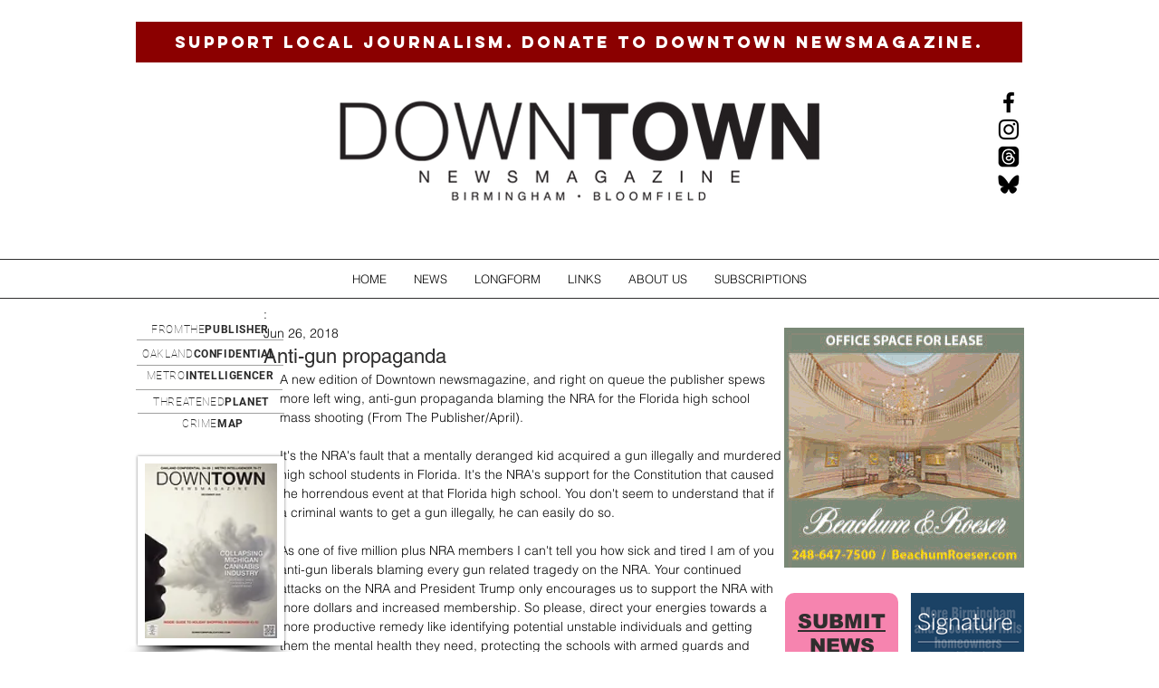

--- FILE ---
content_type: text/html; charset=utf-8
request_url: https://www.google.com/recaptcha/api2/aframe
body_size: 268
content:
<!DOCTYPE HTML><html><head><meta http-equiv="content-type" content="text/html; charset=UTF-8"></head><body><script nonce="z1uLab2jD5xIlP4MjgOvBw">/** Anti-fraud and anti-abuse applications only. See google.com/recaptcha */ try{var clients={'sodar':'https://pagead2.googlesyndication.com/pagead/sodar?'};window.addEventListener("message",function(a){try{if(a.source===window.parent){var b=JSON.parse(a.data);var c=clients[b['id']];if(c){var d=document.createElement('img');d.src=c+b['params']+'&rc='+(localStorage.getItem("rc::a")?sessionStorage.getItem("rc::b"):"");window.document.body.appendChild(d);sessionStorage.setItem("rc::e",parseInt(sessionStorage.getItem("rc::e")||0)+1);localStorage.setItem("rc::h",'1766004796559');}}}catch(b){}});window.parent.postMessage("_grecaptcha_ready", "*");}catch(b){}</script></body></html>